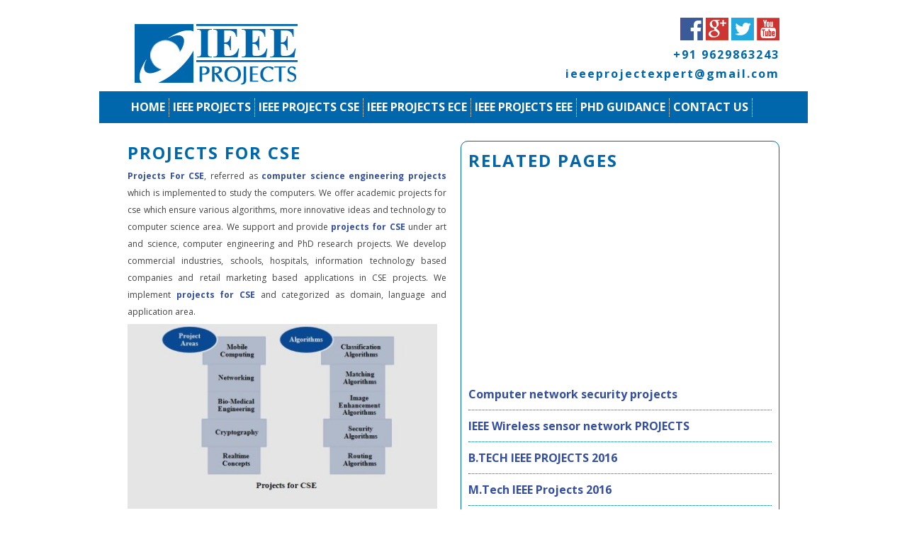

--- FILE ---
content_type: text/html; charset=UTF-8
request_url: https://ieeeproject.org/ieee-projects-cse/projects-for-cse/
body_size: 13220
content:
<!DOCTYPE html>
<html>
<head> 
		<meta http-equiv="Content-Type" content="text/html; charset=utf-8" />
		
		<link href="https://ieeeproject.org/wp-content/themes/ieeeproject/images/favicon.png" rel="icon" type="image/png" />
		<link href="https://ieeeproject.org/wp-content/themes/ieeeproject/style.css" rel="stylesheet" type="text/css" />
		<link  href="https://ieeeproject.org/wp-content/themes/ieeeproject/flowplayer/skin/minimalist.css" rel="stylesheet" type="text/css">
		<script type="text/javascript" src="https://ieeeproject.org/wp-content/themes/ieeeproject/scripts/jquery-1.7.1.min.js"></script>
		<script type="text/javascript" src="https://ieeeproject.org/wp-content/themes/ieeeproject/scripts/responsiveslides.min.js"></script>
		<script type="text/javascript" src="https://ieeeproject.org/wp-content/themes/ieeeproject/flowplayer/flowplayer.min.js"></script>
		<script type="text/javascript" src="https://ieeeproject.org/wp-content/themes/ieeeproject/scripts/jquery.marquee.min.js"></script>
		<script type="text/javascript">
			$(document).ready(function() {				
				$("#SliderSlides").responsiveSlides({        			
        			speed: 800        			
      			});
      			$('#MenuButton').on('click', function(){
      				$(this).next('ul').toggle();
      			});
			});
		</script>
		<meta name='robots' content='index, follow, max-image-preview:large, max-snippet:-1, max-video-preview:-1' />

	<!-- This site is optimized with the Yoast SEO plugin v22.3 - https://yoast.com/wordpress/plugins/seo/ -->
	<title>Projects For CSE | IEEE Projects</title>
	<link rel="canonical" href="https://ieeeproject.org/ieee-projects-cse/projects-for-cse/" />
	<meta property="og:locale" content="en_US" />
	<meta property="og:type" content="article" />
	<meta property="og:title" content="Projects For CSE | IEEE Projects" />
	<meta property="og:description" content="Projects For CSE, referred as computer science engineering projects which is implemented to study the computers. We offer academic projects for cse which ensure various algorithms, more innovative ideas and technology to computer science area. We support and provide projects for CSE under art and science, computer engineering and PhD research projects. We develop commercial [&hellip;]" />
	<meta property="og:url" content="https://ieeeproject.org/ieee-projects-cse/projects-for-cse/" />
	<meta property="og:site_name" content="IEEE Projects" />
	<meta property="article:modified_time" content="2016-11-16T05:56:34+00:00" />
	<meta property="og:image" content="http://ieeeproject.org/wp-content/uploads/2015/10/PROJECTS_FOR_CSE-300x179.jpg" />
	<meta name="twitter:card" content="summary_large_image" />
	<meta name="twitter:label1" content="Est. reading time" />
	<meta name="twitter:data1" content="2 minutes" />
	<script type="application/ld+json" class="yoast-schema-graph">{"@context":"https://schema.org","@graph":[{"@type":"WebPage","@id":"https://ieeeproject.org/ieee-projects-cse/projects-for-cse/","url":"https://ieeeproject.org/ieee-projects-cse/projects-for-cse/","name":"Projects For CSE | IEEE Projects","isPartOf":{"@id":"https://ieeeproject.org/#website"},"primaryImageOfPage":{"@id":"https://ieeeproject.org/ieee-projects-cse/projects-for-cse/#primaryimage"},"image":{"@id":"https://ieeeproject.org/ieee-projects-cse/projects-for-cse/#primaryimage"},"thumbnailUrl":"http://ieeeproject.org/wp-content/uploads/2015/10/PROJECTS_FOR_CSE-300x179.jpg","datePublished":"2015-10-15T08:58:13+00:00","dateModified":"2016-11-16T05:56:34+00:00","breadcrumb":{"@id":"https://ieeeproject.org/ieee-projects-cse/projects-for-cse/#breadcrumb"},"inLanguage":"en-US","potentialAction":[{"@type":"ReadAction","target":["https://ieeeproject.org/ieee-projects-cse/projects-for-cse/"]}]},{"@type":"ImageObject","inLanguage":"en-US","@id":"https://ieeeproject.org/ieee-projects-cse/projects-for-cse/#primaryimage","url":"http://ieeeproject.org/wp-content/uploads/2015/10/PROJECTS_FOR_CSE-300x179.jpg","contentUrl":"http://ieeeproject.org/wp-content/uploads/2015/10/PROJECTS_FOR_CSE-300x179.jpg"},{"@type":"BreadcrumbList","@id":"https://ieeeproject.org/ieee-projects-cse/projects-for-cse/#breadcrumb","itemListElement":[{"@type":"ListItem","position":1,"name":"Home","item":"https://ieeeproject.org/"},{"@type":"ListItem","position":2,"name":"IEEE Projects CSE","item":"https://ieeeproject.org/ieee-projects-cse/"},{"@type":"ListItem","position":3,"name":"Projects For CSE"}]},{"@type":"WebSite","@id":"https://ieeeproject.org/#website","url":"https://ieeeproject.org/","name":"IEEE Projects","description":"","potentialAction":[{"@type":"SearchAction","target":{"@type":"EntryPoint","urlTemplate":"https://ieeeproject.org/?s={search_term_string}"},"query-input":"required name=search_term_string"}],"inLanguage":"en-US"}]}</script>
	<!-- / Yoast SEO plugin. -->


<script type="text/javascript">
/* <![CDATA[ */
window._wpemojiSettings = {"baseUrl":"https:\/\/s.w.org\/images\/core\/emoji\/14.0.0\/72x72\/","ext":".png","svgUrl":"https:\/\/s.w.org\/images\/core\/emoji\/14.0.0\/svg\/","svgExt":".svg","source":{"concatemoji":"https:\/\/ieeeproject.org\/wp-includes\/js\/wp-emoji-release.min.js?ver=6.4.7"}};
/*! This file is auto-generated */
!function(i,n){var o,s,e;function c(e){try{var t={supportTests:e,timestamp:(new Date).valueOf()};sessionStorage.setItem(o,JSON.stringify(t))}catch(e){}}function p(e,t,n){e.clearRect(0,0,e.canvas.width,e.canvas.height),e.fillText(t,0,0);var t=new Uint32Array(e.getImageData(0,0,e.canvas.width,e.canvas.height).data),r=(e.clearRect(0,0,e.canvas.width,e.canvas.height),e.fillText(n,0,0),new Uint32Array(e.getImageData(0,0,e.canvas.width,e.canvas.height).data));return t.every(function(e,t){return e===r[t]})}function u(e,t,n){switch(t){case"flag":return n(e,"\ud83c\udff3\ufe0f\u200d\u26a7\ufe0f","\ud83c\udff3\ufe0f\u200b\u26a7\ufe0f")?!1:!n(e,"\ud83c\uddfa\ud83c\uddf3","\ud83c\uddfa\u200b\ud83c\uddf3")&&!n(e,"\ud83c\udff4\udb40\udc67\udb40\udc62\udb40\udc65\udb40\udc6e\udb40\udc67\udb40\udc7f","\ud83c\udff4\u200b\udb40\udc67\u200b\udb40\udc62\u200b\udb40\udc65\u200b\udb40\udc6e\u200b\udb40\udc67\u200b\udb40\udc7f");case"emoji":return!n(e,"\ud83e\udef1\ud83c\udffb\u200d\ud83e\udef2\ud83c\udfff","\ud83e\udef1\ud83c\udffb\u200b\ud83e\udef2\ud83c\udfff")}return!1}function f(e,t,n){var r="undefined"!=typeof WorkerGlobalScope&&self instanceof WorkerGlobalScope?new OffscreenCanvas(300,150):i.createElement("canvas"),a=r.getContext("2d",{willReadFrequently:!0}),o=(a.textBaseline="top",a.font="600 32px Arial",{});return e.forEach(function(e){o[e]=t(a,e,n)}),o}function t(e){var t=i.createElement("script");t.src=e,t.defer=!0,i.head.appendChild(t)}"undefined"!=typeof Promise&&(o="wpEmojiSettingsSupports",s=["flag","emoji"],n.supports={everything:!0,everythingExceptFlag:!0},e=new Promise(function(e){i.addEventListener("DOMContentLoaded",e,{once:!0})}),new Promise(function(t){var n=function(){try{var e=JSON.parse(sessionStorage.getItem(o));if("object"==typeof e&&"number"==typeof e.timestamp&&(new Date).valueOf()<e.timestamp+604800&&"object"==typeof e.supportTests)return e.supportTests}catch(e){}return null}();if(!n){if("undefined"!=typeof Worker&&"undefined"!=typeof OffscreenCanvas&&"undefined"!=typeof URL&&URL.createObjectURL&&"undefined"!=typeof Blob)try{var e="postMessage("+f.toString()+"("+[JSON.stringify(s),u.toString(),p.toString()].join(",")+"));",r=new Blob([e],{type:"text/javascript"}),a=new Worker(URL.createObjectURL(r),{name:"wpTestEmojiSupports"});return void(a.onmessage=function(e){c(n=e.data),a.terminate(),t(n)})}catch(e){}c(n=f(s,u,p))}t(n)}).then(function(e){for(var t in e)n.supports[t]=e[t],n.supports.everything=n.supports.everything&&n.supports[t],"flag"!==t&&(n.supports.everythingExceptFlag=n.supports.everythingExceptFlag&&n.supports[t]);n.supports.everythingExceptFlag=n.supports.everythingExceptFlag&&!n.supports.flag,n.DOMReady=!1,n.readyCallback=function(){n.DOMReady=!0}}).then(function(){return e}).then(function(){var e;n.supports.everything||(n.readyCallback(),(e=n.source||{}).concatemoji?t(e.concatemoji):e.wpemoji&&e.twemoji&&(t(e.twemoji),t(e.wpemoji)))}))}((window,document),window._wpemojiSettings);
/* ]]> */
</script>
<style id='wp-emoji-styles-inline-css' type='text/css'>

	img.wp-smiley, img.emoji {
		display: inline !important;
		border: none !important;
		box-shadow: none !important;
		height: 1em !important;
		width: 1em !important;
		margin: 0 0.07em !important;
		vertical-align: -0.1em !important;
		background: none !important;
		padding: 0 !important;
	}
</style>
<link rel='stylesheet' id='wp-block-library-css' href='https://ieeeproject.org/wp-includes/css/dist/block-library/style.min.css?ver=6.4.7' type='text/css' media='all' />
<style id='classic-theme-styles-inline-css' type='text/css'>
/*! This file is auto-generated */
.wp-block-button__link{color:#fff;background-color:#32373c;border-radius:9999px;box-shadow:none;text-decoration:none;padding:calc(.667em + 2px) calc(1.333em + 2px);font-size:1.125em}.wp-block-file__button{background:#32373c;color:#fff;text-decoration:none}
</style>
<style id='global-styles-inline-css' type='text/css'>
body{--wp--preset--color--black: #000000;--wp--preset--color--cyan-bluish-gray: #abb8c3;--wp--preset--color--white: #ffffff;--wp--preset--color--pale-pink: #f78da7;--wp--preset--color--vivid-red: #cf2e2e;--wp--preset--color--luminous-vivid-orange: #ff6900;--wp--preset--color--luminous-vivid-amber: #fcb900;--wp--preset--color--light-green-cyan: #7bdcb5;--wp--preset--color--vivid-green-cyan: #00d084;--wp--preset--color--pale-cyan-blue: #8ed1fc;--wp--preset--color--vivid-cyan-blue: #0693e3;--wp--preset--color--vivid-purple: #9b51e0;--wp--preset--gradient--vivid-cyan-blue-to-vivid-purple: linear-gradient(135deg,rgba(6,147,227,1) 0%,rgb(155,81,224) 100%);--wp--preset--gradient--light-green-cyan-to-vivid-green-cyan: linear-gradient(135deg,rgb(122,220,180) 0%,rgb(0,208,130) 100%);--wp--preset--gradient--luminous-vivid-amber-to-luminous-vivid-orange: linear-gradient(135deg,rgba(252,185,0,1) 0%,rgba(255,105,0,1) 100%);--wp--preset--gradient--luminous-vivid-orange-to-vivid-red: linear-gradient(135deg,rgba(255,105,0,1) 0%,rgb(207,46,46) 100%);--wp--preset--gradient--very-light-gray-to-cyan-bluish-gray: linear-gradient(135deg,rgb(238,238,238) 0%,rgb(169,184,195) 100%);--wp--preset--gradient--cool-to-warm-spectrum: linear-gradient(135deg,rgb(74,234,220) 0%,rgb(151,120,209) 20%,rgb(207,42,186) 40%,rgb(238,44,130) 60%,rgb(251,105,98) 80%,rgb(254,248,76) 100%);--wp--preset--gradient--blush-light-purple: linear-gradient(135deg,rgb(255,206,236) 0%,rgb(152,150,240) 100%);--wp--preset--gradient--blush-bordeaux: linear-gradient(135deg,rgb(254,205,165) 0%,rgb(254,45,45) 50%,rgb(107,0,62) 100%);--wp--preset--gradient--luminous-dusk: linear-gradient(135deg,rgb(255,203,112) 0%,rgb(199,81,192) 50%,rgb(65,88,208) 100%);--wp--preset--gradient--pale-ocean: linear-gradient(135deg,rgb(255,245,203) 0%,rgb(182,227,212) 50%,rgb(51,167,181) 100%);--wp--preset--gradient--electric-grass: linear-gradient(135deg,rgb(202,248,128) 0%,rgb(113,206,126) 100%);--wp--preset--gradient--midnight: linear-gradient(135deg,rgb(2,3,129) 0%,rgb(40,116,252) 100%);--wp--preset--font-size--small: 13px;--wp--preset--font-size--medium: 20px;--wp--preset--font-size--large: 36px;--wp--preset--font-size--x-large: 42px;--wp--preset--spacing--20: 0.44rem;--wp--preset--spacing--30: 0.67rem;--wp--preset--spacing--40: 1rem;--wp--preset--spacing--50: 1.5rem;--wp--preset--spacing--60: 2.25rem;--wp--preset--spacing--70: 3.38rem;--wp--preset--spacing--80: 5.06rem;--wp--preset--shadow--natural: 6px 6px 9px rgba(0, 0, 0, 0.2);--wp--preset--shadow--deep: 12px 12px 50px rgba(0, 0, 0, 0.4);--wp--preset--shadow--sharp: 6px 6px 0px rgba(0, 0, 0, 0.2);--wp--preset--shadow--outlined: 6px 6px 0px -3px rgba(255, 255, 255, 1), 6px 6px rgba(0, 0, 0, 1);--wp--preset--shadow--crisp: 6px 6px 0px rgba(0, 0, 0, 1);}:where(.is-layout-flex){gap: 0.5em;}:where(.is-layout-grid){gap: 0.5em;}body .is-layout-flow > .alignleft{float: left;margin-inline-start: 0;margin-inline-end: 2em;}body .is-layout-flow > .alignright{float: right;margin-inline-start: 2em;margin-inline-end: 0;}body .is-layout-flow > .aligncenter{margin-left: auto !important;margin-right: auto !important;}body .is-layout-constrained > .alignleft{float: left;margin-inline-start: 0;margin-inline-end: 2em;}body .is-layout-constrained > .alignright{float: right;margin-inline-start: 2em;margin-inline-end: 0;}body .is-layout-constrained > .aligncenter{margin-left: auto !important;margin-right: auto !important;}body .is-layout-constrained > :where(:not(.alignleft):not(.alignright):not(.alignfull)){max-width: var(--wp--style--global--content-size);margin-left: auto !important;margin-right: auto !important;}body .is-layout-constrained > .alignwide{max-width: var(--wp--style--global--wide-size);}body .is-layout-flex{display: flex;}body .is-layout-flex{flex-wrap: wrap;align-items: center;}body .is-layout-flex > *{margin: 0;}body .is-layout-grid{display: grid;}body .is-layout-grid > *{margin: 0;}:where(.wp-block-columns.is-layout-flex){gap: 2em;}:where(.wp-block-columns.is-layout-grid){gap: 2em;}:where(.wp-block-post-template.is-layout-flex){gap: 1.25em;}:where(.wp-block-post-template.is-layout-grid){gap: 1.25em;}.has-black-color{color: var(--wp--preset--color--black) !important;}.has-cyan-bluish-gray-color{color: var(--wp--preset--color--cyan-bluish-gray) !important;}.has-white-color{color: var(--wp--preset--color--white) !important;}.has-pale-pink-color{color: var(--wp--preset--color--pale-pink) !important;}.has-vivid-red-color{color: var(--wp--preset--color--vivid-red) !important;}.has-luminous-vivid-orange-color{color: var(--wp--preset--color--luminous-vivid-orange) !important;}.has-luminous-vivid-amber-color{color: var(--wp--preset--color--luminous-vivid-amber) !important;}.has-light-green-cyan-color{color: var(--wp--preset--color--light-green-cyan) !important;}.has-vivid-green-cyan-color{color: var(--wp--preset--color--vivid-green-cyan) !important;}.has-pale-cyan-blue-color{color: var(--wp--preset--color--pale-cyan-blue) !important;}.has-vivid-cyan-blue-color{color: var(--wp--preset--color--vivid-cyan-blue) !important;}.has-vivid-purple-color{color: var(--wp--preset--color--vivid-purple) !important;}.has-black-background-color{background-color: var(--wp--preset--color--black) !important;}.has-cyan-bluish-gray-background-color{background-color: var(--wp--preset--color--cyan-bluish-gray) !important;}.has-white-background-color{background-color: var(--wp--preset--color--white) !important;}.has-pale-pink-background-color{background-color: var(--wp--preset--color--pale-pink) !important;}.has-vivid-red-background-color{background-color: var(--wp--preset--color--vivid-red) !important;}.has-luminous-vivid-orange-background-color{background-color: var(--wp--preset--color--luminous-vivid-orange) !important;}.has-luminous-vivid-amber-background-color{background-color: var(--wp--preset--color--luminous-vivid-amber) !important;}.has-light-green-cyan-background-color{background-color: var(--wp--preset--color--light-green-cyan) !important;}.has-vivid-green-cyan-background-color{background-color: var(--wp--preset--color--vivid-green-cyan) !important;}.has-pale-cyan-blue-background-color{background-color: var(--wp--preset--color--pale-cyan-blue) !important;}.has-vivid-cyan-blue-background-color{background-color: var(--wp--preset--color--vivid-cyan-blue) !important;}.has-vivid-purple-background-color{background-color: var(--wp--preset--color--vivid-purple) !important;}.has-black-border-color{border-color: var(--wp--preset--color--black) !important;}.has-cyan-bluish-gray-border-color{border-color: var(--wp--preset--color--cyan-bluish-gray) !important;}.has-white-border-color{border-color: var(--wp--preset--color--white) !important;}.has-pale-pink-border-color{border-color: var(--wp--preset--color--pale-pink) !important;}.has-vivid-red-border-color{border-color: var(--wp--preset--color--vivid-red) !important;}.has-luminous-vivid-orange-border-color{border-color: var(--wp--preset--color--luminous-vivid-orange) !important;}.has-luminous-vivid-amber-border-color{border-color: var(--wp--preset--color--luminous-vivid-amber) !important;}.has-light-green-cyan-border-color{border-color: var(--wp--preset--color--light-green-cyan) !important;}.has-vivid-green-cyan-border-color{border-color: var(--wp--preset--color--vivid-green-cyan) !important;}.has-pale-cyan-blue-border-color{border-color: var(--wp--preset--color--pale-cyan-blue) !important;}.has-vivid-cyan-blue-border-color{border-color: var(--wp--preset--color--vivid-cyan-blue) !important;}.has-vivid-purple-border-color{border-color: var(--wp--preset--color--vivid-purple) !important;}.has-vivid-cyan-blue-to-vivid-purple-gradient-background{background: var(--wp--preset--gradient--vivid-cyan-blue-to-vivid-purple) !important;}.has-light-green-cyan-to-vivid-green-cyan-gradient-background{background: var(--wp--preset--gradient--light-green-cyan-to-vivid-green-cyan) !important;}.has-luminous-vivid-amber-to-luminous-vivid-orange-gradient-background{background: var(--wp--preset--gradient--luminous-vivid-amber-to-luminous-vivid-orange) !important;}.has-luminous-vivid-orange-to-vivid-red-gradient-background{background: var(--wp--preset--gradient--luminous-vivid-orange-to-vivid-red) !important;}.has-very-light-gray-to-cyan-bluish-gray-gradient-background{background: var(--wp--preset--gradient--very-light-gray-to-cyan-bluish-gray) !important;}.has-cool-to-warm-spectrum-gradient-background{background: var(--wp--preset--gradient--cool-to-warm-spectrum) !important;}.has-blush-light-purple-gradient-background{background: var(--wp--preset--gradient--blush-light-purple) !important;}.has-blush-bordeaux-gradient-background{background: var(--wp--preset--gradient--blush-bordeaux) !important;}.has-luminous-dusk-gradient-background{background: var(--wp--preset--gradient--luminous-dusk) !important;}.has-pale-ocean-gradient-background{background: var(--wp--preset--gradient--pale-ocean) !important;}.has-electric-grass-gradient-background{background: var(--wp--preset--gradient--electric-grass) !important;}.has-midnight-gradient-background{background: var(--wp--preset--gradient--midnight) !important;}.has-small-font-size{font-size: var(--wp--preset--font-size--small) !important;}.has-medium-font-size{font-size: var(--wp--preset--font-size--medium) !important;}.has-large-font-size{font-size: var(--wp--preset--font-size--large) !important;}.has-x-large-font-size{font-size: var(--wp--preset--font-size--x-large) !important;}
.wp-block-navigation a:where(:not(.wp-element-button)){color: inherit;}
:where(.wp-block-post-template.is-layout-flex){gap: 1.25em;}:where(.wp-block-post-template.is-layout-grid){gap: 1.25em;}
:where(.wp-block-columns.is-layout-flex){gap: 2em;}:where(.wp-block-columns.is-layout-grid){gap: 2em;}
.wp-block-pullquote{font-size: 1.5em;line-height: 1.6;}
</style>
<link rel='stylesheet' id='contact-form-7-css' href='https://ieeeproject.org/wp-content/plugins/contact-form-7/includes/css/styles.css?ver=5.9.3' type='text/css' media='all' />
<link rel="https://api.w.org/" href="https://ieeeproject.org/wp-json/" /><link rel="alternate" type="application/json" href="https://ieeeproject.org/wp-json/wp/v2/pages/140" /><link rel="EditURI" type="application/rsd+xml" title="RSD" href="https://ieeeproject.org/xmlrpc.php?rsd" />
<meta name="generator" content="WordPress 6.4.7" />
<link rel='shortlink' href='https://ieeeproject.org/?p=140' />
<link rel="alternate" type="application/json+oembed" href="https://ieeeproject.org/wp-json/oembed/1.0/embed?url=https%3A%2F%2Fieeeproject.org%2Fieee-projects-cse%2Fprojects-for-cse%2F" />
<link rel="alternate" type="text/xml+oembed" href="https://ieeeproject.org/wp-json/oembed/1.0/embed?url=https%3A%2F%2Fieeeproject.org%2Fieee-projects-cse%2Fprojects-for-cse%2F&#038;format=xml" />
		<style type="text/css" id="wp-custom-css">
			fieldset li {
    display: block;
    margin: 10px 0px;
}
input 
{
	padding:7px;
}		</style>
			</head>
	<body>
		<div id="Header">
			<div class="content">
				<div class="left">
					<a href="https://ieeeproject.org/"><img src="https://ieeeproject.org/wp-content/themes/ieeeproject/images/ieeeprojects.jpg" alt="IEEE Projects"/></a>
				</div>				
				<div id="SocialMedia" class="right">					
										<a href="https://web.facebook.com/IEEE-Project-427852794080403/" target="_blank"><img src="https://ieeeproject.org/wp-content/themes/ieeeproject/images/facebook.png" alt="FaceBook"/></a>
										<a href="http://google.com/+IeeeprojectOrg1" target="_blank"><img src="https://ieeeproject.org/wp-content/themes/ieeeproject/images/googleplus.png" alt="Google Plus"/></a>
										<a href="https://twitter.com/ieeeprojectorg" target="_blank"><img src="https://ieeeproject.org/wp-content/themes/ieeeproject/images/twitter.png" alt="Twitter"/></a>
										<a href="https://www.youtube.com/channel/UCtnbkKsoTBo1ZYbvLQ9TmxQ" target="_blank"><img src="https://ieeeproject.org/wp-content/themes/ieeeproject/images/youtube.png" alt="You Tube"/></a>
										<h5>+91 9629863243</h5>
					<h5>ieeeprojectexpert@gmail.com</h5>
				</div>
				<div class="clear"></div>
			</div>
		</div>			
		<div id="Menu">
			<div class="content">
				<div id="MenuButton">Menu</div>
				<ul>					
					<li><a href="https://ieeeproject.org/">Home</a></li>
					<li id="menu-item-1891" class="menu-item menu-item-type-post_type menu-item-object-page menu-item-has-children menu-item-1891"><a href="https://ieeeproject.org/ieee-projects/">IEEE Projects</a>
<ul class="sub-menu">
	<li id="menu-item-2845" class="menu-item menu-item-type-custom menu-item-object-custom menu-item-2845"><a href="https://ieeeproject.org/project/">Projects</a></li>
	<li id="menu-item-2844" class="menu-item menu-item-type-custom menu-item-object-custom menu-item-2844"><a href="https://ieeeproject.org/video/">Videos</a></li>
	<li id="menu-item-2846" class="menu-item menu-item-type-custom menu-item-object-custom menu-item-2846"><a href="https://ieeeproject.org/screenshot/">Output Screenshots</a></li>
</ul>
</li>
<li id="menu-item-1892" class="menu-item menu-item-type-post_type menu-item-object-page current-page-ancestor menu-item-has-children menu-item-1892"><a href="https://ieeeproject.org/ieee-projects-cse/">IEEE Projects CSE</a>
<ul class="sub-menu">
	<li id="menu-item-2442" class="menu-item menu-item-type-post_type menu-item-object-page menu-item-2442"><a href="https://ieeeproject.org/ieee-projects-cse/ieee-android-projects/">IEEE ANDROID PROJECTS</a></li>
	<li id="menu-item-2443" class="menu-item menu-item-type-post_type menu-item-object-page menu-item-2443"><a href="https://ieeeproject.org/ieee-projects-cse/ieee-cloudsim-projects/">IEEE Cloudsim Projects</a></li>
	<li id="menu-item-2444" class="menu-item menu-item-type-post_type menu-item-object-page menu-item-2444"><a href="https://ieeeproject.org/ieee-projects-cse/ieee-communication-projects/">IEEE Communication Projects</a></li>
	<li id="menu-item-2445" class="menu-item menu-item-type-post_type menu-item-object-page menu-item-2445"><a href="https://ieeeproject.org/ieee-projects-cse/ieee-computer-science-projects/">IEEE Computer Science Projects</a></li>
	<li id="menu-item-2446" class="menu-item menu-item-type-post_type menu-item-object-page menu-item-2446"><a href="https://ieeeproject.org/ieee-projects-cse/ieee-dotnet-projects/">IEEE Dotnet Projects</a></li>
	<li id="menu-item-2447" class="menu-item menu-item-type-post_type menu-item-object-page menu-item-2447"><a href="https://ieeeproject.org/ieee-projects-cse/ieee-hadoop-projects/">IEEE Hadoop Projects</a></li>
	<li id="menu-item-2448" class="menu-item menu-item-type-post_type menu-item-object-page menu-item-2448"><a href="https://ieeeproject.org/ieee-projects-cse/ieee-java-projects/">IEEE Java Projects</a></li>
	<li id="menu-item-2449" class="menu-item menu-item-type-post_type menu-item-object-page menu-item-2449"><a href="https://ieeeproject.org/ieee-projects-cse/ieee-matlab-projects/">IEEE Matlab Projects</a></li>
	<li id="menu-item-2450" class="menu-item menu-item-type-post_type menu-item-object-page menu-item-2450"><a href="https://ieeeproject.org/ieee-projects-cse/ieee-networking-projects/">IEEE Networking Projects</a></li>
	<li id="menu-item-2451" class="menu-item menu-item-type-post_type menu-item-object-page menu-item-2451"><a href="https://ieeeproject.org/ieee-projects-cse/ns2-projects-code/">Ns2 Projects code</a></li>
	<li id="menu-item-2452" class="menu-item menu-item-type-post_type menu-item-object-page menu-item-2452"><a href="https://ieeeproject.org/ieee-projects-cse/ieee-phd-projects/">IEEE PHD Projects</a></li>
</ul>
</li>
<li id="menu-item-1893" class="menu-item menu-item-type-post_type menu-item-object-page menu-item-has-children menu-item-1893"><a href="https://ieeeproject.org/ieee-projects-ece/">IEEE Projects ECE</a>
<ul class="sub-menu">
	<li id="menu-item-2457" class="menu-item menu-item-type-post_type menu-item-object-page menu-item-2457"><a href="https://ieeeproject.org/ieee-projects-ece/ieee-arm-projects/">IEEE ARM Projects</a></li>
	<li id="menu-item-2458" class="menu-item menu-item-type-post_type menu-item-object-page menu-item-2458"><a href="https://ieeeproject.org/ieee-projects-ece/ieee-gps-projects/">IEEE GPS Projects</a></li>
	<li id="menu-item-2459" class="menu-item menu-item-type-post_type menu-item-object-page menu-item-2459"><a href="https://ieeeproject.org/ieee-projects-ece/ieee-gsm-projects/">IEEE GSM Projects</a></li>
	<li id="menu-item-2453" class="menu-item menu-item-type-post_type menu-item-object-page menu-item-2453"><a href="https://ieeeproject.org/ieee-projects-ece/ieee-labview-projects/">IEEE LabView Projects</a></li>
	<li id="menu-item-2454" class="menu-item menu-item-type-post_type menu-item-object-page menu-item-2454"><a href="https://ieeeproject.org/ieee-projects-ece/ieee-rfid-projects/">IEEE RFID Projects</a></li>
	<li id="menu-item-2460" class="menu-item menu-item-type-post_type menu-item-object-page menu-item-2460"><a href="https://ieeeproject.org/ieee-projects-ece/ieee-robotics-projects/">IEEE Robotics Projects</a></li>
	<li id="menu-item-2461" class="menu-item menu-item-type-post_type menu-item-object-page menu-item-2461"><a href="https://ieeeproject.org/ieee-projects-ece/ieee-vlsi-projects/">IEEE VLSI Projects</a></li>
	<li id="menu-item-2462" class="menu-item menu-item-type-post_type menu-item-object-page menu-item-2462"><a href="https://ieeeproject.org/ieee-projects-ece/ieee-zigbee-projects/">IEEE Zigbee Projects</a></li>
</ul>
</li>
<li id="menu-item-1894" class="menu-item menu-item-type-post_type menu-item-object-page menu-item-has-children menu-item-1894"><a href="https://ieeeproject.org/ieee-projects-eee/">IEEE Projects EEE</a>
<ul class="sub-menu">
	<li id="menu-item-2455" class="menu-item menu-item-type-post_type menu-item-object-page menu-item-2455"><a href="https://ieeeproject.org/ieee-projects-eee/ieee-matlab-simulink-projects/">IEEE MATLAB Simulink Projects</a></li>
	<li id="menu-item-2456" class="menu-item menu-item-type-post_type menu-item-object-page menu-item-2456"><a href="https://ieeeproject.org/ieee-projects-eee/ieee-power-electronics-projects/">IEEE Power Electronics Projects</a></li>
</ul>
</li>
<li id="menu-item-2716" class="menu-item menu-item-type-post_type menu-item-object-page menu-item-2716"><a href="https://ieeeproject.org/phd-guidance/">PhD Guidance</a></li>
<li id="menu-item-2470" class="menu-item menu-item-type-post_type menu-item-object-page menu-item-2470"><a href="https://ieeeproject.org/contact-us/">Contact Us</a></li>
				</ul>
			</div>
		</div>
		
	<div class="content">
		<div id="PageContent">					
			<h1>Projects For CSE</h1>
			<p style="text-align: justify;"><a href="http://ieeeproject.org/ieee-projects-cse/projects-for-cse/" target="_blank">Projects For CSE</a>, referred as <a href="http://ieeeproject.org/ieee-projects-cse/computer-science-engineering-projects/" target="_blank">computer science engineering projects</a> which is implemented to study the computers. We offer academic projects for cse which ensure various algorithms, more innovative ideas and technology to computer science area. We support and provide <a href="http://ieeeproject.org/ieee-projects-cse/projects-for-cse/" target="_blank">projects for CSE</a> under art and science, computer engineering and PhD research projects. We develop commercial industries, schools, hospitals, information technology based companies and retail marketing based applications in CSE projects. We implement <a href="http://ieeeproject.org/ieee-projects-cse/projects-for-cse/" target="_blank">projects for CSE</a> and categorized as domain, language and application area.</p>
<div id="attachment_2362" style="width: 447px" class="wp-caption aligncenter"><a href="http://ieeeproject.org/wp-content/uploads/2015/10/PROJECTS_FOR_CSE.jpg"><img fetchpriority="high" decoding="async" aria-describedby="caption-attachment-2362" class=" wp-image-2362" src="http://ieeeproject.org/wp-content/uploads/2015/10/PROJECTS_FOR_CSE-300x179.jpg" alt="PROJECTS FOR CSE" width="437" height="261" srcset="https://ieeeproject.org/wp-content/uploads/2015/10/PROJECTS_FOR_CSE-300x179.jpg 300w, https://ieeeproject.org/wp-content/uploads/2015/10/PROJECTS_FOR_CSE-50x30.jpg 50w, https://ieeeproject.org/wp-content/uploads/2015/10/PROJECTS_FOR_CSE-100x60.jpg 100w, https://ieeeproject.org/wp-content/uploads/2015/10/PROJECTS_FOR_CSE-402x240.jpg 402w, https://ieeeproject.org/wp-content/uploads/2015/10/PROJECTS_FOR_CSE-450x269.jpg 450w, https://ieeeproject.org/wp-content/uploads/2015/10/PROJECTS_FOR_CSE.jpg 703w" sizes="(max-width: 437px) 100vw, 437px" /></a><p id="caption-attachment-2362" class="wp-caption-text">PROJECTS FOR CSE</p></div>
<h2 style="text-align: justify;"><strong>Algorithms Used In CSE Projects</strong></h2>
<p style="text-align: justify;">We implement algorithm which is a main role for engineering and research level projects. To classify application, mechanism and process we use algorithm to explain. To identify active use information we use online finger print verification and identification system which works on the basis of alignment based elastic matching algorithm. We proposed various algorithms in quantum cryptography to classify image enhancement, image processing, and to improve system accuracy.</p>
<h2 style="text-align: justify;"><strong>MOBILE COMPUTING <a href="http://ieeeproject.org/ieee-projects-cse/projects-for-cse/" target="_blank">Projects for CSE</a> Students</strong></h2>
<p style="text-align: justify;">Nowadays, students are more interested to do projects on 3G mobile communications such as Wi-Fi, Bluetooth, and wimax. Based on 3G technology, we implement wireless charger, remote PC, hand gusted Remote for smart TV and android based projects are developed. To design and implement 3G based multimedia application we use gateway. We offer cse projects with 3G-324 M umbrella protocol stack for video conversations which ensure message translation, media packet multiplexing and demultiplexing.</p>
<div id="attachment_2364" style="width: 387px" class="wp-caption aligncenter"><a href="http://ieeeproject.org/wp-content/uploads/2015/10/PROJECTS_FOR_CSE_STUDENTS.jpg"><img decoding="async" aria-describedby="caption-attachment-2364" class=" wp-image-2364" src="http://ieeeproject.org/wp-content/uploads/2015/10/PROJECTS_FOR_CSE_STUDENTS-300x184.jpg" alt="PROJECTS FOR CSE STUDENTS" width="377" height="231" srcset="https://ieeeproject.org/wp-content/uploads/2015/10/PROJECTS_FOR_CSE_STUDENTS-300x184.jpg 300w, https://ieeeproject.org/wp-content/uploads/2015/10/PROJECTS_FOR_CSE_STUDENTS-50x31.jpg 50w, https://ieeeproject.org/wp-content/uploads/2015/10/PROJECTS_FOR_CSE_STUDENTS-100x61.jpg 100w, https://ieeeproject.org/wp-content/uploads/2015/10/PROJECTS_FOR_CSE_STUDENTS-390x240.jpg 390w, https://ieeeproject.org/wp-content/uploads/2015/10/PROJECTS_FOR_CSE_STUDENTS-450x277.jpg 450w, https://ieeeproject.org/wp-content/uploads/2015/10/PROJECTS_FOR_CSE_STUDENTS.jpg 680w" sizes="(max-width: 377px) 100vw, 377px" /></a><p id="caption-attachment-2364" class="wp-caption-text">PROJECTS FOR CSE STUDENTS</p></div>
<h2 style="text-align: justify;"><strong>CSE Projects FOR Bio Medical<br />
</strong></h2>
<p style="text-align: justify;">An important aid of computer science is Bio medical applications. We measure and maintain electronic health record, diabetic’s diagnosis, gene pattern expression, tumor classifications are the projects done by computer science with Springer reference papers.</p>
<h2 style="text-align: justify;"><strong>Cryptography Projects for CSE</strong></h2>
<p style="text-align: justify;">We mainly deal with to find and prevent the attacks in computing environment. We implement cryptography algorithm in cloud computing, storage area application, message transformation, and multimedia application to preserve information by encryption process. Encrypted data are  viewed and accessed only by authenticated users.</p>
<div id="attachment_2363" style="width: 449px" class="wp-caption aligncenter"><a href="http://ieeeproject.org/wp-content/uploads/2015/10/PROJECTS_FOR_CSE_FINAL_YEAR.jpg"><img decoding="async" aria-describedby="caption-attachment-2363" class=" wp-image-2363" src="http://ieeeproject.org/wp-content/uploads/2015/10/PROJECTS_FOR_CSE_FINAL_YEAR-300x207.jpg" alt="PROJECTS FOR CSE FINAL YEAR" width="439" height="303" srcset="https://ieeeproject.org/wp-content/uploads/2015/10/PROJECTS_FOR_CSE_FINAL_YEAR-300x207.jpg 300w, https://ieeeproject.org/wp-content/uploads/2015/10/PROJECTS_FOR_CSE_FINAL_YEAR-50x34.jpg 50w, https://ieeeproject.org/wp-content/uploads/2015/10/PROJECTS_FOR_CSE_FINAL_YEAR-100x69.jpg 100w, https://ieeeproject.org/wp-content/uploads/2015/10/PROJECTS_FOR_CSE_FINAL_YEAR-348x240.jpg 348w, https://ieeeproject.org/wp-content/uploads/2015/10/PROJECTS_FOR_CSE_FINAL_YEAR-450x310.jpg 450w, https://ieeeproject.org/wp-content/uploads/2015/10/PROJECTS_FOR_CSE_FINAL_YEAR.jpg 680w" sizes="(max-width: 439px) 100vw, 439px" /></a><p id="caption-attachment-2363" class="wp-caption-text">PROJECTS FOR CSE FINAL YEAR</p></div>
<h2 style="text-align: justify;"><strong>Real Time Projects for Computer Engineering Student</strong></h2>
<p style="text-align: justify;">We embed real time application project into computer science application. We developed more than 90+ projects with various real time application such as E-banking applications, E-ticket booking, manage water flow system, automatic switch off lights at night time and key lock system for jewel and home projects are implemented in computer science projects.</p>
<h2 style="text-align: justify;"><strong>Network Related <a href="http://ieeeproject.org/ieee-projects-cse/projects-for-cse/" target="_blank">Projects For CSE</a></strong></h2>
<p style="text-align: justify;">Network is an important milestone for computer science projects. We develop intrusion detection system, intrusion prevention system, various attacks, web services, security algorithm, shortest path finding algorithm, routing algorithm, quality of services and traffic analysis are implemented in network projects.</p>
<p><span style="border-radius: 2px; text-indent: 20px; width: auto; padding: 0px 4px 0px 0px; text-align: center; font: bold 11px/20px 'Helvetica Neue',Helvetica,sans-serif; color: #ffffff; background: #bd081c  no-repeat scroll 3px 50% / 14px 14px; position: absolute; opacity: 1; z-index: 8675309; display: none; cursor: pointer; top: 1559px; left: 152px;">Save</span></p>
		</div>
		<div id="RelatedPages">
			<h1>Related Pages</h1>
			<div class="scroller">
				<ul>
					<li><a href="https://ieeeproject.org/ieee-projects-cse/computer-network-security-projects/">Computer network security projects</a></li><li><a href="https://ieeeproject.org/ieee-projects-cse/ieee-wireless-sensor-network-projects/">IEEE Wireless sensor network PROJECTS</a></li><li><a href="https://ieeeproject.org/ieee-projects-cse/b-tech-ieee-projects-2016/">B.TECH IEEE PROJECTS 2016</a></li><li><a href="https://ieeeproject.org/ieee-projects-cse/m-tech-ieee-projects-2016/">M.Tech IEEE Projects 2016</a></li><li><a href="https://ieeeproject.org/ieee-projects-cse/ieee-android-projects/">IEEE ANDROID PROJECTS</a></li><li><a href="https://ieeeproject.org/ieee-projects-cse/wireless-sensor-network-ns2-code/">Wireless sensor network ns2 code</a></li><li><a href="https://ieeeproject.org/ieee-projects-cse/cloud-computing-ieee-project-papers/">Cloud computing IEEE project papers</a></li><li><a href="https://ieeeproject.org/ieee-projects-cse/ieee-papers-on-computer-science/">IEEE papers on computer science</a></li><li><a href="https://ieeeproject.org/ieee-projects-cse/final-year-project-for-cse/">FINAL YEAR PROJECT FOR CSE</a></li><li><a href="https://ieeeproject.org/ieee-projects-cse/cse-projects-for-final-year/">CSE projects for final year</a></li><li><a href="https://ieeeproject.org/ieee-projects-cse/projects-for-cse-final-year-students/">Projects for CSE final year students</a></li><li><a href="https://ieeeproject.org/ieee-projects-cse/ieee-xplore-projects-2016-for-it/">IEEE xplore projects 2016 for IT</a></li><li><a href="https://ieeeproject.org/ieee-projects-cse/2016-ieee-projects-for-cse/">2016 IEEE projects for cse</a></li><li><a href="https://ieeeproject.org/ieee-projects-cse/cse-projects-2016/">CSE projects 2016</a></li><li><a href="https://ieeeproject.org/ieee-projects-cse/ieee-2016-projects-for-cse/">IEEE 2016 projects for cse</a></li><li><a href="https://ieeeproject.org/ieee-projects-cse/ieee-projects-2016-for-cse/">IEEE projects 2016 for cse</a></li><li><a href="https://ieeeproject.org/ieee-projects-cse/ieee-projects-for-cse-2016/">IEEE projects for cse 2016</a></li><li><a href="https://ieeeproject.org/ieee-projects-cse/computer-science-engineering-projects/">Computer science engineering projects</a></li><li><a href="https://ieeeproject.org/ieee-projects-cse/projects-for-computer-science-students/">Projects for computer science students</a></li><li><a href="https://ieeeproject.org/ieee-projects-cse/computer-science-project-topics-2015/">Computer science project topics 2015</a></li><li><a href="https://ieeeproject.org/ieee-projects-cse/project-for-computer-science/">Project for computer science</a></li><li><a href="https://ieeeproject.org/ieee-projects-cse/computer-engineering-projects/">Computer engineering projects</a></li><li><a href="https://ieeeproject.org/ieee-projects-cse/projects-for-computer-science/">Projects for computer science</a></li><li><a href="https://ieeeproject.org/ieee-projects-cse/computer-science-project-topics/">computer science project topics</a></li><li><a href="https://ieeeproject.org/ieee-projects-cse/projects-for-it-students/">Projects for it students</a></li><li><a href="https://ieeeproject.org/ieee-projects-cse/it-projects-for-students/">IT projects for students</a></li><li><a href="https://ieeeproject.org/ieee-projects-cse/final-year-projects-for-cse-topics/">final year projects for CSE topics</a></li><li><a href="https://ieeeproject.org/ieee-projects-cse/ieee-cloud-computing-projects-2016/">IEEE cloud computing projects 2016</a></li><li><a href="https://ieeeproject.org/ieee-projects-cse/ieee-cloud-projects-2016/">IEEE cloud projects 2016</a></li><li><a href="https://ieeeproject.org/ieee-projects-cse/cloud-computing-projects-2016/">Cloud computing projects 2016</a></li><li><a href="https://ieeeproject.org/ieee-projects-cse/cloud-computing-ieee-projects-2016/">Cloud computing IEEE projects 2016</a></li><li><a href="https://ieeeproject.org/ieee-projects-cse/ieee-projects-on-cloud-computing-2016/">IEEE projects on cloud computing 2016</a></li><li><a href="https://ieeeproject.org/ieee-projects-cse/cloud-computing-projects-for-final-year/">Cloud computing projects for final year</a></li><li><a href="https://ieeeproject.org/ieee-projects-cse/final-year-computer-science-projects/">Final year computer science projects</a></li><li><a href="https://ieeeproject.org/ieee-projects-cse/software-projects-for-engineering-students/">Software Projects for Engineering Students</a></li><li><a href="https://ieeeproject.org/ieee-projects-cse/software-engineering-projects-for-students/">Software engineering projects for students</a></li><li><a href="https://ieeeproject.org/ieee-projects-cse/final-year-project-ideas-for-software-engineering/">Final year project ideas for software engineering</a></li><li><a href="https://ieeeproject.org/ieee-projects-cse/ieee-projects-in-networking/">IEEE Projects in Networking</a></li><li><a href="https://ieeeproject.org/ieee-projects-cse/ieee-project-for-cse/">IEEE Project for CSE</a></li><li><a href="https://ieeeproject.org/ieee-projects-cse/cse-software-project-topics/">CSE Software Project Topics</a></li><li><a href="https://ieeeproject.org/ieee-projects-cse/ieee-project-topics-for-computer-science/">IEEE Project Topics for Computer Science</a></li><li><a href="https://ieeeproject.org/ieee-projects-cse/ieee-projects-for-computer-science/">IEEE Projects for Computer Science</a></li><li><a href="https://ieeeproject.org/ieee-projects-cse/ieee-software-projects/">IEEE Software Projects</a></li><li><a href="https://ieeeproject.org/ieee-projects-cse/ieee-projects-for-it/">IEEE Projects for IT</a></li><li><a href="https://ieeeproject.org/ieee-projects-cse/qualnet-simulation-projects/">Qualnet Simulation Projects</a></li><li><a href="https://ieeeproject.org/ieee-projects-cse/standard-nlp-projects/">Standard NLP Projects</a></li><li><a href="https://ieeeproject.org/ieee-projects-cse/qualnet-projects/">Qualnet Projects</a></li><li><a href="https://ieeeproject.org/ieee-projects-cse/projects-for-cse/">Projects For CSE</a></li><li><a href="https://ieeeproject.org/ieee-projects-cse/phd-computer-science-projects/">PHD Computer Science Projects</a></li><li><a href="https://ieeeproject.org/ieee-projects-cse/peersim-projects/">Peersim Projects</a></li><li><a href="https://ieeeproject.org/ieee-projects-cse/optisystem-projects/">Optisystem Projects</a></li><li><a href="https://ieeeproject.org/ieee-projects-cse/opnet-projects/">Opnet Projects</a></li><li><a href="https://ieeeproject.org/ieee-projects-cse/omnet-projects/">OMNET++ Projects</a></li><li><a href="https://ieeeproject.org/ieee-projects-cse/ns3-projects/">NS3 Projects</a></li><li><a href="https://ieeeproject.org/ieee-projects-cse/ns2-projects/">NS2 Projects</a></li><li><a href="https://ieeeproject.org/ieee-projects-cse/network-simulator-projects/">Network Simulator Projects</a></li><li><a href="https://ieeeproject.org/ieee-projects-cse/networking-projects-for-final-year-students/">Networking Projects For Final Year Students</a></li><li><a href="https://ieeeproject.org/ieee-projects-cse/multimedia-based-projects/">Multimedia Based Projects</a></li><li><a href="https://ieeeproject.org/ieee-projects-cse/ms-computer-engineering-projects/">MS Computer Engineering Projects</a></li><li><a href="https://ieeeproject.org/ieee-projects-cse/mininet-projects/">Mininet Projects</a></li><li><a href="https://ieeeproject.org/ieee-projects-cse/m-e-cse-projects/">M.E CSE Projects</a></li><li><a href="https://ieeeproject.org/ieee-projects-cse/knowledge-data-mining-projects-in-java/">Knowledge &#038; Data Mining Projects In Java</a></li><li><a href="https://ieeeproject.org/ieee-projects-cse/ieee-projects-on-cloud-computing/">IEEE Projects On Cloud Computing</a></li><li><a href="https://ieeeproject.org/ieee-projects-cse/ieee-projects-for-cse/">IEEE Projects For CSE</a></li><li><a href="https://ieeeproject.org/ieee-projects-cse/ieee-omnet-projects/">IEEE OMNET++ Projects</a></li><li><a href="https://ieeeproject.org/ieee-projects-cse/ieee-ns3-projects/">IEEE NS3 Projects</a></li><li><a href="https://ieeeproject.org/ieee-projects-cse/ieee-ns2-simulation-projects/">IEEE NS2 Simulation Projects</a></li><li><a href="https://ieeeproject.org/ieee-projects-cse/ieee-ns2-projects/">IEEE NS2 Projects</a></li><li><a href="https://ieeeproject.org/ieee-projects-cse/hadoop-projects-for-students/">HADOOP PROJECTS for students</a></li><li><a href="https://ieeeproject.org/ieee-projects-cse/ieee-cse-projects/">IEEE CSE Projects</a></li><li><a href="https://ieeeproject.org/ieee-projects-cse/ieee-computer-communication-projects/">IEEE Computer Communication Projects</a></li><li><a href="https://ieeeproject.org/ieee-projects-cse/ieee-communication-projects/">IEEE Communication Projects</a></li><li><a href="https://ieeeproject.org/ieee-projects-cse/grid-computing-projects/">Grid Computing Projects</a></li><li><a href="https://ieeeproject.org/ieee-projects-cse/cse-final-year-projects/">CSE Final Year Projects</a></li><li><a href="https://ieeeproject.org/ieee-projects-cse/ieee-phd-projects/">IEEE PHD Projects</a></li><li><a href="https://ieeeproject.org/ieee-projects-cse/phd-cse-projects/">PHD CSE Projects</a></li><li><a href="https://ieeeproject.org/ieee-projects-cse/matlab-image-processing-projects/">MATLAB Image Processing Projects</a></li><li><a href="https://ieeeproject.org/ieee-projects-cse/projects-on-cloudsim/">Projects On Cloudsim</a></li><li><a href="https://ieeeproject.org/ieee-projects-cse/projects-in-cloud-computing/">Projects In Cloud Computing</a></li><li><a href="https://ieeeproject.org/ieee-projects-cse/project-topics-on-cloud-computing/">Project Topics On Cloud Computing</a></li><li><a href="https://ieeeproject.org/ieee-projects-cse/ns2-code-for-tcp/">NS2 Code For TCP</a></li><li><a href="https://ieeeproject.org/ieee-projects-cse/ieee-projects-on-wireless-communication/">IEEE Projects On Wireless Communication</a></li><li><a href="https://ieeeproject.org/ieee-projects-cse/ieee-projects-on-networking/">IEEE Projects On Networking</a></li><li><a href="https://ieeeproject.org/ieee-projects-cse/ieee-projects-on-network-security/">IEEE Projects On Network Security</a></li><li><a href="https://ieeeproject.org/ieee-projects-cse/ieee-projects-on-data-mining/">IEEE Projects On Data Mining</a></li><li><a href="https://ieeeproject.org/ieee-projects-cse/ieee-projects-for-information-technology/">IEEE Projects For Information Technology</a></li><li><a href="https://ieeeproject.org/ieee-projects-cse/ns2-projects-code/">Ns2 Projects code</a></li><li><a href="https://ieeeproject.org/ieee-projects-cse/ieee-networking-projects/">IEEE Networking Projects</a></li><li><a href="https://ieeeproject.org/ieee-projects-cse/ieee-matlab-projects/">IEEE Matlab Projects</a></li><li><a href="https://ieeeproject.org/ieee-projects-cse/ieee-java-projects/">IEEE Java Projects</a></li><li><a href="https://ieeeproject.org/ieee-projects-cse/ieee-hadoop-projects/">IEEE Hadoop Projects</a></li><li><a href="https://ieeeproject.org/ieee-projects-cse/ieee-dotnet-projects/">IEEE Dotnet Projects</a></li><li><a href="https://ieeeproject.org/ieee-projects-cse/ieee-computer-science-projects/">IEEE Computer Science Projects</a></li><li><a href="https://ieeeproject.org/ieee-projects-cse/ieee-cloudsim-projects/">IEEE Cloudsim Projects</a></li><li><a href="https://ieeeproject.org/ieee-projects-cse/cloud-projects-for-students/">Cloud Projects For Students</a></li><li><a href="https://ieeeproject.org/ieee-projects-cse/cloud-computing-projects-for-cse-students/">Cloud Computing Projects For cse Students</a></li><li><a href="https://ieeeproject.org/ieee-projects-cse/cloud-computing-projects-for-engineering-students/">Cloud Computing Projects For Engineering Students</a></li><li><a href="https://ieeeproject.org/ieee-projects-cse/cloud-computing-project-for-students/">Cloud Computing Project For Students</a></li><li><a href="https://ieeeproject.org/ieee-projects-cse/cloud-computing-based-projects/">Cloud Computing Based Projects</a></li><li><a href="https://ieeeproject.org/ieee-projects-cse/cloud-based-projects-for-engineering-students/">Cloud Based Projects For Engineering Students</a></li><li><a href="https://ieeeproject.org/ieee-projects-cse/">IEEE Projects CSE</a></li>				</ul>
			</div>	
		</div>
		<div class="clear"></div>
	</div>
		<script type="text/javascript">
		$(document).ready(function(){				
			var page_height=$('#PageContent').height();				
			$('#RelatedPages').height(page_height-50);
			$('#RelatedPages .scroller').height(page_height-75);
		});
	</script>
		<div id="Footer">
			<div class="content">
				<ul>
					<li><a href="https://ieeeproject.org/">Home</a></li>
					<li id="menu-item-2463" class="menu-item menu-item-type-post_type menu-item-object-page menu-item-2463"><a href="https://ieeeproject.org/ieee-projects/">IEEE Projects</a></li>
<li id="menu-item-2464" class="menu-item menu-item-type-post_type menu-item-object-page current-page-ancestor menu-item-2464"><a href="https://ieeeproject.org/ieee-projects-cse/">IEEE Projects CSE</a></li>
<li id="menu-item-2465" class="menu-item menu-item-type-post_type menu-item-object-page menu-item-2465"><a href="https://ieeeproject.org/ieee-projects-ece/">IEEE Projects ECE</a></li>
<li id="menu-item-2466" class="menu-item menu-item-type-post_type menu-item-object-page menu-item-2466"><a href="https://ieeeproject.org/ieee-projects-eee/">IEEE Projects EEE</a></li>
<li id="menu-item-2469" class="menu-item menu-item-type-post_type menu-item-object-page menu-item-2469"><a href="https://ieeeproject.org/contact-us/">Contact Us</a></li>
				</ul>
				<p>Copyright <a href="https://ieeeproject.org/">IEEE Projects</a><br>
&copy; 2005 - 2026 <strong><a href="http://www.phdprojects.org/ns3-projects/">PHD Projects </a>Experts</strong><br> &copy; 2026. All Rights Reserved.
				&copy; 2014 - 2026 <strong><a href="https://matlabprojects.org/">MATLAB PROJECTS</a>Guide</strong>| <a href="https://phdprime.com" target="_blank" >Thesis writing services</a><br></p>
			</div>
 

		</div>
		<script type="text/javascript">
			$('#HScroller').marquee({
				speed: 20000,
				gap: 10,
				delayBeforeStart: 0,
				direction: 'left',
				duplicated: true,
				pauseOnHover: true
			});
			$('#RelatedPages .scroller').marquee({
				speed: 30000,
				gap: 0,
				delayBeforeStart: 0,
				direction: 'up',
				duplicated: true,
				pauseOnHover: true
			});			
			$('.threecolumn .scroller').marquee({
				speed: 20000,
				gap: 0,
				delayBeforeStart: 0,
				direction: 'up',
				duplicated: true,
				pauseOnHover: true
			});
		</script>
		<script type="text/javascript" src="https://ieeeproject.org/wp-content/plugins/contact-form-7/includes/swv/js/index.js?ver=5.9.3" id="swv-js"></script>
<script type="text/javascript" id="contact-form-7-js-extra">
/* <![CDATA[ */
var wpcf7 = {"api":{"root":"https:\/\/ieeeproject.org\/wp-json\/","namespace":"contact-form-7\/v1"},"cached":"1"};
/* ]]> */
</script>
<script type="text/javascript" src="https://ieeeproject.org/wp-content/plugins/contact-form-7/includes/js/index.js?ver=5.9.3" id="contact-form-7-js"></script>
	</body>
</html>

<!--
Performance optimized by W3 Total Cache. Learn more: https://www.boldgrid.com/w3-total-cache/


Served from: ieeeproject.org @ 2026-01-25 02:51:00 by W3 Total Cache
-->